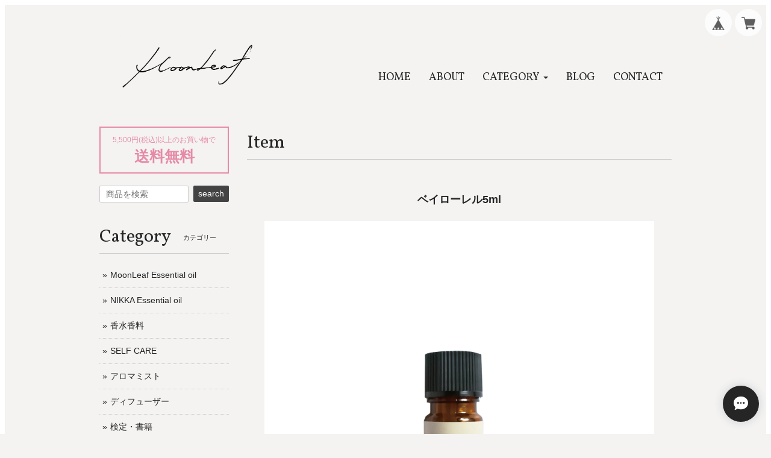

--- FILE ---
content_type: text/html; charset=UTF-8
request_url: https://www.moonleaf.shop/items/25055106/reviews?format=user&score=&page=1
body_size: 2253
content:
				<li class="review01__listChild">
			<figure class="review01__itemInfo">
				<a href="/items/34095997" class="review01__imgWrap">
					<img src="https://baseec-img-mng.akamaized.net/images/item/origin/35f00350cf388ab738d8569723e5bfe6.jpg?imformat=generic&q=90&im=Resize,width=146,type=normal" alt="岩塩 (粗粒タイプピンク　５種類セット)　" class="review01__img">
				</a>
				<figcaption class="review01__item">
					<i class="review01__iconImg ico--good"></i>
					<p class="review01__itemName">岩塩 (粗粒タイプピンク　５種類セット)　</p>
										<time datetime="2024-03-02" class="review01__date">2024/03/02</time>
				</figcaption>
			</figure><!-- /.review01__itemInfo -->
						<p class="review01__comment">体調が良くなかったのですが、こちらを使うと少し楽になります。他にもヒマラヤ岩塩を使いましたが、こちらが1番いいと思います。ありがとうございます。</p>
									<p class="review01__reply">今回はMoonLeafオンラインショップをご利用いただきありがとうございます。
岩塩のご注文をいただきありがとうございました。

リピートでご注文いただきありがとうございます！

バスソルトを生活の一部としてご愛用いただきとても嬉しいです。

引き続きMoonLeafオンラインショップをよろしくお願いいたします。
</p>
					</li>
				<li class="review01__listChild">
			<figure class="review01__itemInfo">
				<a href="/items/32676493" class="review01__imgWrap">
					<img src="https://baseec-img-mng.akamaized.net/images/item/origin/c1afef1eee3927c915ed7a66e089b226.jpg?imformat=generic&q=90&im=Resize,width=146,type=normal" alt="リードディフューザー【 NIKKA 】" class="review01__img">
				</a>
				<figcaption class="review01__item">
					<i class="review01__iconImg ico--good"></i>
					<p class="review01__itemName">リードディフューザー【 NIKKA 】</p>
										<p class="review01__itemVariation">追憶</p>
										<time datetime="2023-12-14" class="review01__date">2023/12/14</time>
				</figcaption>
			</figure><!-- /.review01__itemInfo -->
						<p class="review01__comment">リピ買いしています。
玄関に置いていますが柑橘系の香りでいい匂いで気に入ってます。
ストック分のがなくなりそうだったので購入しました。</p>
									<p class="review01__reply">今回はMoonLeafオンラインショップをご利用いただきありがとうございます。

NIKKAディフューザーのご注文をいただきありがとうございました。

ゆずとみかんの瑞々しい柑橘の組み合わせになっております！

ストックまでご購入いただきstaff一同とても嬉しいです。

引き続きMoonLeafオンラインショップをよろしくお願いいたします。
</p>
					</li>
				<li class="review01__listChild">
			<figure class="review01__itemInfo">
				<a href="/items/25081370" class="review01__imgWrap">
					<img src="https://baseec-img-mng.akamaized.net/images/item/origin/679e5c29185ed2f93bd419935dd10eb2.jpg?imformat=generic&q=90&im=Resize,width=146,type=normal" alt="LIFE  ESSENCE" class="review01__img">
				</a>
				<figcaption class="review01__item">
					<i class="review01__iconImg ico--good"></i>
					<p class="review01__itemName">LIFE  ESSENCE</p>
										<p class="review01__itemVariation">Relax（リラックス）</p>
										<time datetime="2023-03-22" class="review01__date">2023/03/22</time>
				</figcaption>
			</figure><!-- /.review01__itemInfo -->
						<p class="review01__comment">この商品ははじめて注文しましたが
寝る時に使いました！
いい匂いでぐっすり眠れていい感じです。</p>
									<p class="review01__reply">今回はMoonLeafオンラインショップをご利用いただきありがとうございます。
LIFE ESSENCEのご注文をいただきありがとうございました。

店頭でも一番人気の香りのブレンドとなっております！

リラックスしたいおうち時間にお楽しみくださいませ。

引き続きMoonLeafオンラインショップをよろしくお願いいたします。
</p>
					</li>
				<li class="review01__listChild">
			<figure class="review01__itemInfo">
				<a href="/items/52595285" class="review01__imgWrap">
					<img src="https://baseec-img-mng.akamaized.net/images/item/origin/2103e63e1e3c774e16df65b7d943046d.jpg?imformat=generic&q=90&im=Resize,width=146,type=normal" alt="香水調香体験【 Repeat 】" class="review01__img">
				</a>
				<figcaption class="review01__item">
					<i class="review01__iconImg ico--good"></i>
					<p class="review01__itemName">香水調香体験【 Repeat 】</p>
										<p class="review01__itemVariation">蒸留香水 30ml</p>
										<time datetime="2023-03-21" class="review01__date">2023/03/21</time>
				</figcaption>
			</figure><!-- /.review01__itemInfo -->
						<p class="review01__comment">あべの店で以前調子香体験で行って
お気に入りで毎日枕元とか首もととかに
シューしてます。もうそろそろなくなりそうなので注文しました！
めさめさいいにおい。
前回注文した時は妹にプレゼントしてみたら好みの香りで喜んでいました！</p>
									<p class="review01__reply">
今回はMoonLeafオンラインショップをご利用いただきありがとうございます。
【 Repeat 】のご注文をいただきありがとうございました。

妹さまにもプレゼントされたのですね！
眠る前の枕元に香りがあると落ち着きますよね。

調香体験の香りを引き続きお楽しみいただけて嬉しいです！

引き続きMoonLeafオンラインショップをよろしくお願いいたします。
</p>
					</li>
				<li class="review01__listChild">
			<figure class="review01__itemInfo">
				<a href="/items/26404349" class="review01__imgWrap">
					<img src="/i/testpro1.png" alt="西洋占星術師ルーシー・グリーンさんとのコラボロールオン【 inside of me 】" class="review01__img">
				</a>
				<figcaption class="review01__item">
					<i class="review01__iconImg ico--good"></i>
					<p class="review01__itemName">西洋占星術師ルーシー・グリーンさんとのコラボロールオン【 inside of me 】</p>
										<p class="review01__itemVariation">ima</p>
										<time datetime="2022-08-24" class="review01__date">2022/08/24</time>
				</figcaption>
			</figure><!-- /.review01__itemInfo -->
								</li>
				<li class="review01__listChild">
			<figure class="review01__itemInfo">
				<a href="/items/8901277" class="review01__imgWrap">
					<img src="https://baseec-img-mng.akamaized.net/images/item/origin/40aed2f13d0138914df1b6e1e3b24f9b.jpg?imformat=generic&q=90&im=Resize,width=146,type=normal" alt="岩塩(粗粒タイプPK)　150g" class="review01__img">
				</a>
				<figcaption class="review01__item">
					<i class="review01__iconImg ico--good"></i>
					<p class="review01__itemName">岩塩(粗粒タイプPK)　150g</p>
										<time datetime="2022-08-24" class="review01__date">2022/08/24</time>
				</figcaption>
			</figure><!-- /.review01__itemInfo -->
								</li>
				<li class="review01__listChild">
			<figure class="review01__itemInfo">
				<a href="/items/15716935" class="review01__imgWrap">
					<img src="/i/testpro1.png" alt="岩塩(パウダータイプPK)　150g" class="review01__img">
				</a>
				<figcaption class="review01__item">
					<i class="review01__iconImg ico--good"></i>
					<p class="review01__itemName">岩塩(パウダータイプPK)　150g</p>
										<time datetime="2022-08-24" class="review01__date">2022/08/24</time>
				</figcaption>
			</figure><!-- /.review01__itemInfo -->
								</li>
				<li class="review01__listChild">
			<figure class="review01__itemInfo">
				<a href="/items/8901286" class="review01__imgWrap">
					<img src="/i/testpro1.png" alt="石けん素地　300g" class="review01__img">
				</a>
				<figcaption class="review01__item">
					<i class="review01__iconImg ico--good"></i>
					<p class="review01__itemName">石けん素地　300g</p>
										<time datetime="2022-08-24" class="review01__date">2022/08/24</time>
				</figcaption>
			</figure><!-- /.review01__itemInfo -->
								</li>
				<li class="review01__listChild">
			<figure class="review01__itemInfo">
				<a href="/items/54243512" class="review01__imgWrap">
					<img src="https://baseec-img-mng.akamaized.net/images/item/origin/b83a2ecb712acbd0525499b3a2bc7579.jpg?imformat=generic&q=90&im=Resize,width=146,type=normal" alt="ホワイトセージ  5ml" class="review01__img">
				</a>
				<figcaption class="review01__item">
					<i class="review01__iconImg ico--good"></i>
					<p class="review01__itemName">ホワイトセージ  5ml</p>
										<time datetime="2021-12-25" class="review01__date">2021/12/25</time>
				</figcaption>
			</figure><!-- /.review01__itemInfo -->
								</li>
				<li class="review01__listChild">
			<figure class="review01__itemInfo">
				<a href="/items/15694117" class="review01__imgWrap">
					<img src="/i/testpro1.png" alt="MoonLeaf　2019福袋【Ｄ】" class="review01__img">
				</a>
				<figcaption class="review01__item">
					<i class="review01__iconImg ico--good"></i>
					<p class="review01__itemName">MoonLeaf　2019福袋【Ｄ】</p>
										<time datetime="2020-11-21" class="review01__date">2020/11/21</time>
				</figcaption>
			</figure><!-- /.review01__itemInfo -->
								</li>
				<li class="review01__listChild">
			<figure class="review01__itemInfo">
				<a href="/items/27860885" class="review01__imgWrap">
					<img src="/i/testpro1.png" alt="MoonLeafハーブティー" class="review01__img">
				</a>
				<figcaption class="review01__item">
					<i class="review01__iconImg ico--good"></i>
					<p class="review01__itemName">MoonLeafハーブティー</p>
										<p class="review01__itemVariation">01 BEAUTY</p>
										<time datetime="2020-06-28" class="review01__date">2020/06/28</time>
				</figcaption>
			</figure><!-- /.review01__itemInfo -->
								</li>
				<li class="review01__listChild">
			<figure class="review01__itemInfo">
				<a href="/items/22210624" class="review01__imgWrap">
					<img src="/i/testpro1.png" alt="100ml　スプレー付きオーバル遮光ボトル" class="review01__img">
				</a>
				<figcaption class="review01__item">
					<i class="review01__iconImg ico--good"></i>
					<p class="review01__itemName">100ml　スプレー付きオーバル遮光ボトル</p>
										<time datetime="2020-06-17" class="review01__date">2020/06/17</time>
				</figcaption>
			</figure><!-- /.review01__itemInfo -->
								</li>
				<li class="review01__listChild">
			<figure class="review01__itemInfo">
				<a href="/items/26745474" class="review01__imgWrap">
					<img src="https://baseec-img-mng.akamaized.net/images/item/origin/d193db8e4c6fff59aad74efc0038b75e.jpg?imformat=generic&q=90&im=Resize,width=146,type=normal" alt="低刺激で手肌にやさしいハンドスプレー【 HAND SP 】" class="review01__img">
				</a>
				<figcaption class="review01__item">
					<i class="review01__iconImg ico--good"></i>
					<p class="review01__itemName">低刺激で手肌にやさしいハンドスプレー【 HAND SP 】</p>
										<time datetime="2020-06-13" class="review01__date">2020/06/13</time>
				</figcaption>
			</figure><!-- /.review01__itemInfo -->
								</li>
				<li class="review01__listChild">
			<figure class="review01__itemInfo">
				<a href="/items/27860885" class="review01__imgWrap">
					<img src="/i/testpro1.png" alt="MoonLeafハーブティー" class="review01__img">
				</a>
				<figcaption class="review01__item">
					<i class="review01__iconImg ico--good"></i>
					<p class="review01__itemName">MoonLeafハーブティー</p>
										<p class="review01__itemVariation">02 HOTSPISE</p>
										<time datetime="2020-06-13" class="review01__date">2020/06/13</time>
				</figcaption>
			</figure><!-- /.review01__itemInfo -->
								</li>
				<li class="review01__listChild">
			<figure class="review01__itemInfo">
				<a href="/items/8901107" class="review01__imgWrap">
					<img src="https://baseec-img-mng.akamaized.net/images/item/origin/45e912a9a0f6f6e9c28daf7a7afaebec.jpg?imformat=generic&q=90&im=Resize,width=146,type=normal" alt="オリーブオイル　50ml" class="review01__img">
				</a>
				<figcaption class="review01__item">
					<i class="review01__iconImg ico--good"></i>
					<p class="review01__itemName">オリーブオイル　50ml</p>
										<time datetime="2020-06-13" class="review01__date">2020/06/13</time>
				</figcaption>
			</figure><!-- /.review01__itemInfo -->
								</li>
				<li class="review01__listChild">
			<figure class="review01__itemInfo">
				<a href="/items/8939964" class="review01__imgWrap">
					<img src="https://baseec-img-mng.akamaized.net/images/item/origin/b9a15403d818d7bed45d0fad7fc6a903.png?imformat=generic&q=90&im=Resize,width=146,type=normal" alt="フランキンセンス  3ml" class="review01__img">
				</a>
				<figcaption class="review01__item">
					<i class="review01__iconImg ico--good"></i>
					<p class="review01__itemName">フランキンセンス  3ml</p>
										<time datetime="2020-06-13" class="review01__date">2020/06/13</time>
				</figcaption>
			</figure><!-- /.review01__itemInfo -->
								</li>
				<li class="review01__listChild">
			<figure class="review01__itemInfo">
				<a href="/items/26404349" class="review01__imgWrap">
					<img src="/i/testpro1.png" alt="西洋占星術師ルーシー・グリーンさんとのコラボロールオン【 inside of me 】" class="review01__img">
				</a>
				<figcaption class="review01__item">
					<i class="review01__iconImg ico--good"></i>
					<p class="review01__itemName">西洋占星術師ルーシー・グリーンさんとのコラボロールオン【 inside of me 】</p>
										<p class="review01__itemVariation">koufuku</p>
										<time datetime="2020-04-19" class="review01__date">2020/04/19</time>
				</figcaption>
			</figure><!-- /.review01__itemInfo -->
								</li>
				<li class="review01__listChild">
			<figure class="review01__itemInfo">
				<a href="/items/12628945" class="review01__imgWrap">
					<img src="/i/testpro1.png" alt="食べるアロマレモン　3ml" class="review01__img">
				</a>
				<figcaption class="review01__item">
					<i class="review01__iconImg ico--good"></i>
					<p class="review01__itemName">食べるアロマレモン　3ml</p>
										<time datetime="2018-09-10" class="review01__date">2018/09/10</time>
				</figcaption>
			</figure><!-- /.review01__itemInfo -->
						<p class="review01__comment">ずっと愛用しています。私の生活にムーンリーフの精油たちは、欠かせません！もっと、集めたいな〜！</p>
								</li>
				<li class="review01__listChild">
			<figure class="review01__itemInfo">
				<a href="/items/8934358" class="review01__imgWrap">
					<img src="https://baseec-img-mng.akamaized.net/images/item/origin/87256c17b8d373e9e6069e24daa4aa18.png?imformat=generic&q=90&im=Resize,width=146,type=normal" alt="チュベローズ  3ml" class="review01__img">
				</a>
				<figcaption class="review01__item">
					<i class="review01__iconImg ico--normal"></i>
					<p class="review01__itemName">チュベローズ  3ml</p>
										<time datetime="2018-01-13" class="review01__date">2018/01/13</time>
				</figcaption>
			</figure><!-- /.review01__itemInfo -->
								</li>
				<li class="review01__listChild">
			<figure class="review01__itemInfo">
				<a href="/items/8940580" class="review01__imgWrap">
					<img src="https://baseec-img-mng.akamaized.net/images/item/origin/4d02d6ec97da2f81093172f8adf1caef.png?imformat=generic&q=90&im=Resize,width=146,type=normal" alt="フランジパニ  3ml" class="review01__img">
				</a>
				<figcaption class="review01__item">
					<i class="review01__iconImg ico--normal"></i>
					<p class="review01__itemName">フランジパニ  3ml</p>
										<time datetime="2018-01-13" class="review01__date">2018/01/13</time>
				</figcaption>
			</figure><!-- /.review01__itemInfo -->
								</li>
		